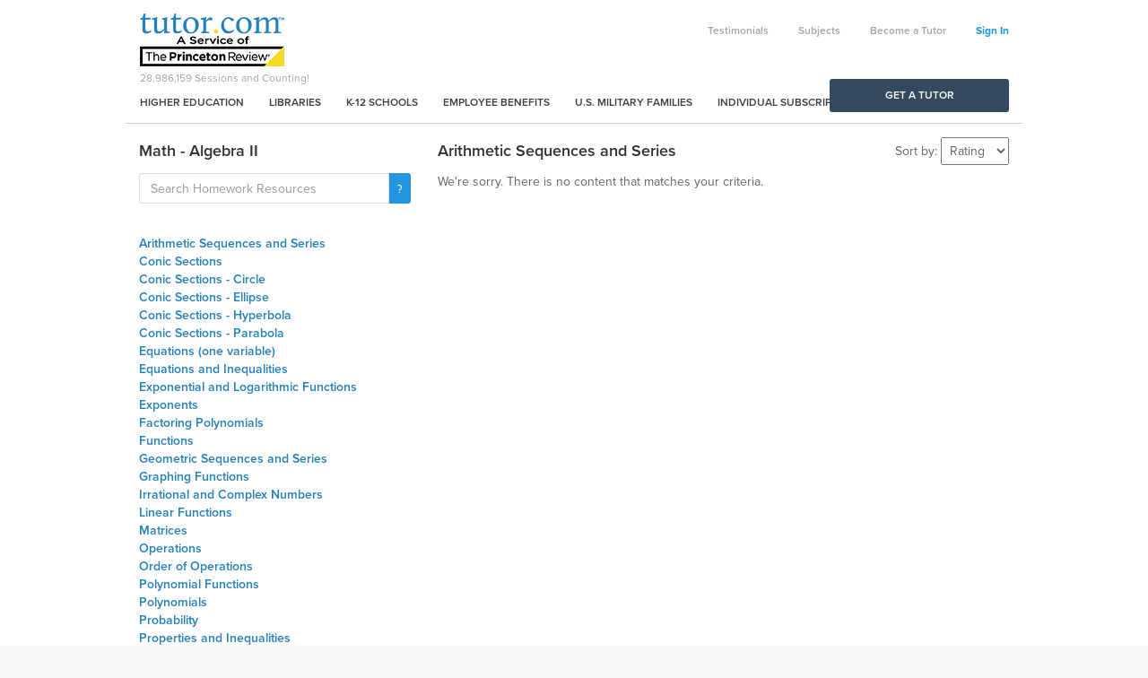

--- FILE ---
content_type: text/html; charset=utf-8
request_url: https://stg-www.tutor.com/resources/math/algebra-ii/arithmetic-sequences-and-series
body_size: 27259
content:


<!DOCTYPE html>

<html xmlns="http://www.w3.org/1999/xhtml">

<head id="ctl00_ctl00_Head1"><title>
	Arithmetic Sequences and Series - Algebra II - Math - Homework Resources - Tutor.com
</title>
	
<meta id="ctl00_ctl00_Header1_metadesc" name="description" content="Homework resources in Arithmetic Sequences and Series - Algebra II - Math"></meta>
<meta name="viewport" content="width=device-width, initial-scale=1.0, maximum-scale=1.0, user-scalable=no" />
<meta http-equiv="X-UA-Compatible" content="IE=edge">
<meta name="msvalidate.01" content="FF3AE192E787D1B2DEDDC5F046FD1AB6" />

<link id="ctl00_ctl00_Header1_canonical" rel="canonical" href="http://www.tutor.com/resources/math/algebra-ii/arithmetic-sequences-and-series"></link>




     <script src="/scripts-unminified/jquery-3.7.1.min.js"></script>
	 <script>
		$.fn.andSelf = $.fn.addBack;
	 </script>



<link href="//code.jquery.com/ui/1.13.3/themes/ui-lightness/jquery-ui.min.css" rel="stylesheet" />

<link href="//stg-www-aws-static.tutor.com/bootstrap3/css/bootstrap.min.css" rel="stylesheet" />
<script src="//stg-www-aws-static.tutor.com/bootstrap3/js/bootstrap.min.js"></script>

<link href="//stg-www-aws-static.tutor.com/styles/font-awesome-4.1.0.0/css/font-awesome.min.css" rel="stylesheet" />

<script type="text/javascript" src="//use.typekit.net/wlh6fak.js"></script>
<script type="text/javascript">try { Typekit.load(); } catch (e) { }</script>


	<link href="//stg-www-aws-static.tutor.com/styles/all.css?v=2023-06-23" rel="stylesheet" />
	<script src="//stg-www-aws-static.tutor.com/scripts/all.js?v=2023-06-23"></script>


<!-- jquery ui after bootstrap, some name conflicts -->
<script type="text/javascript" src="//code.jquery.com/ui/1.13.3/jquery-ui.min.js" integrity="sha256-sw0iNNXmOJbQhYFuC9OF2kOlD5KQKe1y5lfBn4C9Sjg=" crossorigin="anonymous"></script>



<!--[if IE 8 ]>
	<link href="/styles/thw_ie8.css" rel="stylesheet" type="text/css">
	<script src="/bootstrap3/js/respond.min.js" type="text/javascript"></script>
<![endif]-->

<script type="text/javascript">
	function doStartASession() {
		window.location = '/account';
	}

	
		setTimeout("doCounter()", 5000);
	
</script>

<script type="text/javascript">

	jQuery(function () {

		jQuery('#spanSubmit input[type="submit"]').on('click', function () {
			if (typeof Page_IsValid == 'undefined' || (typeof Page_IsValid != 'undefined' && Page_IsValid)) {
				$('#spanSubmit').hide();
				$('#spanSubmitWait').show();
			}
		});

		jQuery('.SubmitPanel input[type="submit"]').on('click', function () {
			if (typeof Page_IsValid == 'undefined' || (typeof Page_IsValid != 'undefined' && Page_IsValid)) {
				$('.SubmitPanel').hide();
				$('.SubmitPanelWait').show();
			}
		});
		
		jQuery('input[title!=""]').hint();

		jQuery('.error').delay(7000).fadeOut();

		jQuery('.autodisappear').delay(7000).fadeOut();

		Analytics_SetSegment('Families');
	});


</script>



<script type="text/javascript">
	// Use this for when we want to call google analytics page tracking function (to simulate a page hit)
	//  rmg: leaving ct_url param, but we don't use Clicktracks anymore
	function Analytics_TrackPage(ga_url, ct_url) {
		_GA_TrackPage(ga_url);
	}

	function _GA_TrackPage(url) {
		
			jQuery.ajax({
				url: "/log.aspx?nocache=1&k=1%2f15%2f2026+8%3a36%3a00+PM&h=Y1xaid7grhI8x9Aa5dn4bNTMi0c%3d&u=" + escape(url)
			});
		

		if (typeof pageTracker == 'undefined' || typeof pageTracker._trackPageview == 'undefined')
			return;

		pageTracker._trackPageview(url);
	}

	function Analytics_SetSegment(segment) {
		if (typeof pageTracker == 'undefined')
			return;

		pageTracker._setVar(segment);
	}

	function Analytics_TrackPurchase(transactionId, total, city, state, country, items) {
		_GA_TrackPurchase(transactionId, total, city, state, country, items);
	}

	function _GA_TrackPurchase(transactionId, total, city, state, country, items) {
		if (typeof pageTracker == 'undefined')
			return;

		try {
			pageTracker._addTrans(
				  transactionId,    // transaction ID - required
				  'Tutor.com',		// affiliation or store name
				  total,			// total - required
				  '0',				// tax
				  '0',              // shipping
				  city,				// city
				  state,			// state or province
				  country           // country
			  );

			for (var i = 0; i < items.length; i++) {
				pageTracker._addItem(
					transactionId,			// transaction ID - required
					items[i].sku,			// SKU/code - required
					items[i].productName,	// product name
					items[i].category,		// category or variation
					items[i].price,			// unit price - required
					'1'						// quantity - required
				);
			}

			pageTracker._trackTrans(); //submits transaction to the Analytics servers
		} catch (err) { }
	}
</script>

</head>

<body>
    <form name="aspnetForm" method="post" action="/resources/math/algebra-ii/arithmetic-sequences-and-series" id="aspnetForm">
<div>
<input type="hidden" name="__EVENTTARGET" id="__EVENTTARGET" value="" />
<input type="hidden" name="__EVENTARGUMENT" id="__EVENTARGUMENT" value="" />
<input type="hidden" name="__VIEWSTATE" id="__VIEWSTATE" value="/wEPDwULLTE5NzU0ODI3NjhkGAEFK2N0bDAwJGN0bDAwJGNvbnRlbnQkY29udGVudCRkZ1Jlc291cmNlc0xpc3QPZ2T/Dv//sUtqBo513uJRyrFa9q43yCpIFx9BAw9J1XDq8Q==" />
</div>

<script type="text/javascript">
//<![CDATA[
var theForm = document.forms['aspnetForm'];
if (!theForm) {
    theForm = document.aspnetForm;
}
function __doPostBack(eventTarget, eventArgument) {
    if (!theForm.onsubmit || (theForm.onsubmit() != false)) {
        theForm.__EVENTTARGET.value = eventTarget;
        theForm.__EVENTARGUMENT.value = eventArgument;
        theForm.submit();
    }
}
//]]>
</script>


<script src="/WebResource.axd?d=Fzo2WQ-RX_AwfQvQVQAdwUFWMlLhsbrher5H9LtvWQ3OrQPoY9L__gutU-nFUyPFG-dwbZAb_55rnGGUZlQPeisgnm_kBzoqp1PGuLTBafY1&amp;t=638901627720898773" type="text/javascript"></script>


<script src="/scripts/correct_click_on_enter.js" type="text/javascript"></script>
<script src="/ScriptResource.axd?d=wUCIb7OpHhkGB06MR94KyyERAMmEc4Pw5twp8UPvNTbG_vDQjzB1dHlpSj8dj5MiOUnYLRurVyBjHD5uIwstiZ6TPxWezT_uBx9LzncPoy-8VDhxQtkaWwo4reO26WJan6LG97Aj7clHjj5rFOP8J9EgnPdXRQdjuKuaW3kgNkCLrszSYh44k6qiJzW5RMcn0&amp;t=32e5dfca" type="text/javascript"></script>
<script src="/ScriptResource.axd?d=AurNnwZI7B9cHOEWuUVG7egxIdP8RaAKmSAamMyyFVS5jOJlR4J06CxePNWzkwUOu6ezGEg20dmejsVRCdwDEgrEn_qvmjuyX1FfwB1PtXb-C561G98nmaG0f0k8fnBdDrZ8NMosJXKP1ug8SGzDGAAQdQ1n8k6jplE2crumJu3va2W1KgnRHIslt5xoDbgx0&amp;t=32e5dfca" type="text/javascript"></script>
<div>

	<input type="hidden" name="__VIEWSTATEGENERATOR" id="__VIEWSTATEGENERATOR" value="6F3E18C3" />
</div>

		<script type="text/javascript">
//<![CDATA[
Sys.WebForms.PageRequestManager._initialize('ctl00$ctl00$ScriptManager1', 'aspnetForm', [], [], [], 90, 'ctl00$ctl00');
//]]>
</script>


		

<div class="blue-wrapper partnerships-container">
	<div class="container">
		<div class="col-sm-3 partners">
			<a href="//stg-military.tutor.com">
				<img alt="Military Families" src="//stg-www-aws-static.tutor.com/images/military_families.png?v=2023-06-23" />
				<p class="title">Military Families</p>
				<p class="description">The official provider of online tutoring and homework help to the Department of Defense.</p>
				<p class="sub-title">Check Eligibility</p>
			</a>
		</div>
		<div class="col-sm-3 partners">
			<a href="https://www.tutor.com/higher-education">
				<img src="//stg-www-aws-static.tutor.com/images/higher_education.png?v=2023-06-23" />
				<p class="title">Higher Education</p>
				<p class="description">Improve persistence and course completion with 24/7 student support online.</p>
				<p class="sub-title">How it Works</p>
			</a>
		</div>
		<div class="col-sm-3 partners">
			<a href="https://www.tutor.com/libraries">
				<img alt="Public Libraries" src="//stg-www-aws-static.tutor.com/images/public_libraries.png?v=2023-06-23" />
				<p class="title">Public Libraries</p>
				<p class="description">Engage your community with learning and career services for patrons of all ages.</p>
				<p class="sub-title">Learn More</p>
			</a>
		</div>
		<div class="col-sm-3 partners">
			<a href="https://www.tutor.com/employee-benefits">
				<img alt="Corporate Partners" src="//stg-www-aws-static.tutor.com/images/corporate_partners.png?v=2023-06-23" />
				<p class="title">Corporate Partners</p>
				<p class="description">Support your workforce and their families with a unique employee benefit.</p>
				<p class="sub-title">Get Started</p>
			</a>
		</div>
	</div>
</div>

<!--[if IE 7 ]>
	<div class="fixed alert alert-danger text-center">We noticed youâ€™re using Internet Explorer 7, which Tutor.com doesnâ€™t support. For a better experience, we recommend upgrading to Internet Explorer 8 or above. <a href="https://www.microsoft.com/en-us/download/internet-explorer-8-details.aspx">Click here for a free download.</a>
</div>
<![endif]-->	

<div id="fb-root"></div>
<script>
    window.fbAsyncInit = function () {
        FB.init({
            appId: '150972611694605',
            status: false, // check login status
            cookie: true, // enable cookies to allow the server to access the session
            xfbml: true  // parse XFBML
        });
    };

    // Load the SDK asynchronously
    (function (d) {
        var js, id = 'facebook-jssdk', ref = d.getElementsByTagName('script')[0];
        if (d.getElementById(id)) { return; }
        js = d.createElement('script'); js.id = id; js.async = true;
        js.src = "//connect.facebook.net/en_US/all.js";
        ref.parentNode.insertBefore(js, ref);
    }(document));
</script>
<div class="container">
	<div class="row hidden" id="divPartOfTPR">
		<div class="col-md-12" style="background-color:#F4DA22;min-height:45px;">
			<p style="text-align:center;line-height:45px; margin:0px;">
				Tutor.com is now part of <b>The Princeton Review</b>!
				&nbsp;&nbsp;
				<a href="#tprnew" class="btn-link btn-primary" style="border:1px solid black;color:black;padding:5px 10px; background-color:transparent">Learn more</a>
			</p>
		</div>
    </div>
	<div class="row">
		<div class="col-md-12">
				<div class="row main-navigation-wrapper">
					<div class="navbar-login header-links-nav hidden-xs">
						<ul class="list-inline hidden-xs">	
							
									<li><a href="/student-testimonials" id="ctl00_ctl00_ctl01_Testimonials">Testimonials</a></li>
									<li><a href="/subjects" id="ctl00_ctl00_ctl01_Subjects">Subjects</a></li>
									<li id="ctl00_ctl00_ctl01_BecomeATutorNav2"><a href="https://www.tutor.com/apply">Become a Tutor</a></li>								
									<li><a id="sign-in" href="https://stg-www.tutor.com/login">Sign In</a></li>
								
						</ul>
					</div>

					<nav class="navbar navbar-main-navigation" role="navigation">
						<!-- Brand and toggle get grouped for better mobile display -->
						<div class="navbar-header">
							<div class="logo-counter">						
								<a class="navbar-brand" href="/">
									<img alt="Online Tutoring and Homework Help" class="visible-xs" src="//stg-www-aws-static.tutor.com/images/logo_circle.png?v=2023-06-23" />
									<img alt="Online Tutoring and Homework Help" class="hidden-xs" src="//stg-www-aws-static.tutor.com/images/logo.png?v=2023-06-23" /></a>
								<div id="counter" class="hidden-xs">
									<span id="countertext">28,986,159</span> Sessions and Counting!
								</div>
							</div>
							<button id="ctl00_ctl00_ctl01_MainNavigationButton" type="button" class="navbar-toggle" data-toggle="collapse" data-target=".navbar-ex2-collapse"><i class="fa fa-bars"></i></button>
						</div>

						

						<!-- Collect the nav links, forms, and other content for toggling -->
						<div id="ctl00_ctl00_ctl01_MainNavigationContainer" class="collapse navbar-collapse navbar-ex2-collapse">
							<ul class="nav navbar-nav primary-nav pull-left hidden-xs">
								<li><a href="https://www.tutor.com/higher-education?ceid=nav">Higher Education</a></li>
								<li><a href="https://www.tutor.com/libraries?ceid=nav">Libraries</a></li>
								<li><a href="https://www.princetonreview.com/k12/partnerships/tutor-com?ceid=tutorhp-nav">K-12 Schools</a></li>
								<li><a href="https://www.tutor.com/employee-benefits?ceid=nav">Employee Benefits</a></li>
								<li><a href="//stg-military.tutor.com/home?ceid=nav">U.S. Military Families</a></li>
								<li><a href="https://www.princetonreview.com/academic-tutoring?ceid=tutorhp-nav">Individual Subscriptions</a></li>
							</ul>
							<ul class="nav navbar-nav primary-nav pull-left visible-xs">
								<li><a href="https://www.tutor.com/higher-education?ceid=nav-mb">Higher Education</a></li>
								<li><a href="https://www.tutor.com/libraries?ceid=nav-mb">Libraries</a></li>
								<li><a href="https://www.princetonreview.com/k12/partnerships/tutor-com?ceid=tutorhp-nav-mb">K-12 Schools</a></li>
								<li><a href="https://www.tutor.com/employee-benefits?ceid=nav-mb">Employee Benefits</a></li>
								<li><a href="//stg-military.tutor.com/home?ceid=nav-mb">U.S. Military Families</a></li>
								<li><a href="https://www.princetonreview.com/academic-tutoring?ceid=tutorhp-nav-mb">Individual Subscriptions</a></li>
							</ul>
                            <ul class="nav navbar-nav primary-nav pull-left visible-xs">
								
								<li class="divider"></li>								
									<li id="ctl00_ctl00_ctl01_BecomeATutorNav"><a href="https://www.tutor.com/apply">Become a Tutor</a></li>
										<li><a href="/login">Sign In</a></li>
									
							</ul>
						</div>
						<!-- /.navbar-collapse -->
					</nav>
				</div>
		</div>
	</div>
</div>

<div class="container" id="primary-cta-container" style="display:none;">
	<div class="row">
		<div class="col-md-12">
			<a class="btn btn-primary btn-block primary-cta" href="/tutor-search">Get a Tutor</a>
		</div>
	</div>
</div>

<script type="text/javascript">
	$(function () {
		if (($('.green-wrapper').length > 0 || $('.index-container').length > 0) && $('#NavigationSecondary').length == 0)
			$('.main-navigation-wrapper').addClass('no-border');
	})

    $(document).ready(function () {
        setTimeout("doCounter()", 5000);

        $('.partnerships').click(function () {
        	$('.partnerships-container').slideToggle("slow");
        });
    });
</script>





		
	<link rel="Stylesheet" type="text/css" href="/styles/www_resources.css" />

	
	<div class="container">
		<div class="row" style="display:none;">
			<div id="Crumb" class="crumbs col-md-12">
				
<div class="">
	<a href='/resources/math/algebra-ii/arithmetic-sequences-and-series'>&lt; Back to Arithmetic Sequences and Series</a> (0)
</div>

			</div>
		</div>

		<div class="row">
			<div id="ctl00_ctl00_content_content_LeftRail" class="col-md-4">
				<h3><span id="ctl00_ctl00_content_content_LeftColHeadline">Math - Algebra II</span></h3>
				

<script src="/scripts/resourcesearch.js" type="text/javascript"></script>

<div class="input-group" id="ResourcesSearch">
	<input type="text" id="resourcesearchtext" class="form-control" onkeydown="return doSearchEnterKey(event, '/');" value="" placeholder="Search Homework Resources" />
	<span class="input-group-btn"><a href="javascript:resourceSearch();" class="btn btn-default btn-primary search-button-textfield"><span class="fa fa-search"></span></a></span>
</div>
				<br />
				
				<div id="resource-subtopic-list-zipper">
					<a href="javascript:$('#resource-subtopic-list').show();$('#resource-subtopic-list-zipper').hide();"><i class="fa fa-bars"></i> Subtopics</a>
				</div>
				<ul id="resource-subtopic-list">
				
					<li><a href="/resources/math/algebra-ii/arithmetic-sequences-and-series" class="active">Arithmetic Sequences and Series</a></li>
				
					<li><a href="/resources/math/algebra-ii/conic-sections" class="">Conic Sections</a></li>
				
					<li><a href="/resources/math/algebra-ii/conic-sections---circle" class="">Conic Sections - Circle</a></li>
				
					<li><a href="/resources/math/algebra-ii/conic-sections---ellipse" class="">Conic Sections - Ellipse</a></li>
				
					<li><a href="/resources/math/algebra-ii/conic-sections---hyperbola" class="">Conic Sections - Hyperbola</a></li>
				
					<li><a href="/resources/math/algebra-ii/conic-sections---parabola" class="">Conic Sections - Parabola</a></li>
				
					<li><a href="/resources/math/algebra-ii/equations-(one-variable)" class="">Equations (one variable)</a></li>
				
					<li><a href="/resources/math/algebra-ii/equations-and-inequalities" class="">Equations and Inequalities</a></li>
				
					<li><a href="/resources/math/algebra-ii/exponential-and-logarithmic-functions" class="">Exponential and Logarithmic Functions</a></li>
				
					<li><a href="/resources/math/algebra-ii/exponents" class="">Exponents</a></li>
				
					<li><a href="/resources/math/algebra-ii/factoring-polynomials" class="">Factoring Polynomials</a></li>
				
					<li><a href="/resources/math/algebra-ii/functions" class="">Functions</a></li>
				
					<li><a href="/resources/math/algebra-ii/geometric-sequences-and-series" class="">Geometric Sequences and Series</a></li>
				
					<li><a href="/resources/math/algebra-ii/graphing-functions" class="">Graphing Functions</a></li>
				
					<li><a href="/resources/math/algebra-ii/irrational-and-complex-numbers" class="">Irrational and Complex Numbers</a></li>
				
					<li><a href="/resources/math/algebra-ii/linear-functions" class="">Linear Functions</a></li>
				
					<li><a href="/resources/math/algebra-ii/matrices" class="">Matrices</a></li>
				
					<li><a href="/resources/math/algebra-ii/operations" class="">Operations</a></li>
				
					<li><a href="/resources/math/algebra-ii/order-of-operations" class="">Order of Operations</a></li>
				
					<li><a href="/resources/math/algebra-ii/polynomial-functions" class="">Polynomial Functions</a></li>
				
					<li><a href="/resources/math/algebra-ii/polynomials" class="">Polynomials</a></li>
				
					<li><a href="/resources/math/algebra-ii/probability" class="">Probability</a></li>
				
					<li><a href="/resources/math/algebra-ii/properties-and-inequalities" class="">Properties and Inequalities</a></li>
				
					<li><a href="/resources/math/algebra-ii/quadratic-functions" class="">Quadratic Functions</a></li>
				
					<li><a href="/resources/math/algebra-ii/rational-expressions" class="">Rational Expressions</a></li>
				
					<li><a href="/resources/math/algebra-ii/real-number-properties" class="">Real Number Properties</a></li>
				
					<li><a href="/resources/math/algebra-ii/real-numbers" class="">Real Numbers</a></li>
				
					<li><a href="/resources/math/algebra-ii/scientific-notation" class="">Scientific Notation</a></li>
				
					<li><a href="/resources/math/algebra-ii/sequences-and-series" class="">Sequences and Series</a></li>
				
					<li><a href="/resources/math/algebra-ii/statistics" class="">Statistics</a></li>
				
					<li><a href="/resources/math/algebra-ii/systems-of-equations-and-inequalities" class="">Systems of Equations and Inequalities</a></li>
				
				</ul>
			</div>

			<div class="col-md-8">
				
				<h1 class="right-col-headline"><span id="ctl00_ctl00_content_content_RightColHeadline">Arithmetic Sequences and Series</span></h1>
				

				<script type="text/javascript">
					function doSortBy() {
						var s = document.getElementById('ctl00_ctl00_content_content_ddlSortBy');

						var url = window.location.href;

						if (url.indexOf("page=") > 1)
							url = updateQueryStringParameter(url, 'page', '');

						url = updateQueryStringParameter(url, 'sort', s.value);

						window.location = url;
					}

					function updateQueryStringParameter(uri, key, value) {
						var re = new RegExp("([?&])" + key + "=.*?(&|$)", "i");
						var separator = uri.indexOf('?') !== -1 ? "&" : "?";

						if (uri.match(re)) {
							if (value == '')
								return uri.replace(re, '');
							else
								return uri.replace(re, '$1' + key + "=" + value + '$2');
						}
						else {
							return uri + separator + key + "=" + value;
						}
					}
				</script>

				<div id="ctl00_ctl00_content_content_SortByBox" class="sort-by-box">
					Sort by:
					<select name="ctl00$ctl00$content$content$ddlSortBy" id="ctl00_ctl00_content_content_ddlSortBy" class="sort-by" onchange="doSortBy();">
	<option value="">Rating</option>
	<option value="title">Title</option>
	<option value="author">Source</option>

</select>
				</div>

					
        
				<div id="ctl00_ctl00_content_content_lblNoContent">
	We're sorry. There is no content that matches your criteria.<br /><br />
</div>

				
    
				    
				
			</div>

			
		</div>
	</div>
	
	<input type="hidden" name="ctl00$ctl00$content$content$PageTitleForPostback" id="ctl00_ctl00_content_content_PageTitleForPostback" />



	<script type="text/javascript">
		$('#primary-cta-container').show();
	</script>

		
		

<!-- Footer -->
<div class="container">
	<div class="row footer">
		<div class="col-md-12 footer-links">
			<div class="row">
				<div class="col-sm-3 hidden-xs">
					<h5>Learn more</h5>
					<ul>
						<li><a href="https://www.tutor.com/faq">FAQ</a></li>
						<li><a href="https://www.tutor.com/our-tutors">Our Tutors</a></li>
						<li><a href="https://www.tutor.com/our-company">Our Company</a></li>
						<li><a href="https://www.tutor.com/press">Press</a></li>		
						<li><a href="https://blog.tutor.com/">Blog</a></li>
						<li><a rel="nofollow" href="https://www.tutor.com/contact-forms/individual-account.aspx">Contact Us</a></li>
						<li><a href="https://www.tutor.com/site-map">Site Map</a></li>
						<li><a href="https://www.tutor.com/resources">Homework Resources</a></li>
					</ul>
				</div>
				<div class="col-sm-3 hidden-xs">
					<h5>Subjects</h5>
					<ul>
						<li><a href="https://www.tutor.com/subjects/math">Math</a></li>
						<li><a href="https://www.tutor.com/subjects/science">Science</a></li>
						<li><a href="https://www.tutor.com/subjects/english">English</a></li>
						<li><a href="https://www.tutor.com/subjects/history">Social Studies</a></li>
						<li><a href="https://www.tutor.com/subjects/advanced-placement">AP Support</a></li>
						<li><a href="https://www.tutor.com/subjects/test-prep">SAT/Test Prep</a></li>
					</ul>
				</div>			
				<div class="col-sm-3 hidden-xs">
					<h5>Proudly Serving</h5>
					<ul>
						<li><a href="//stg-military.tutor.com">Military Families</a></li>
						<li><a href="https://www.tutor.com/libraries">Libraries</a></li>
						<li><a href="https://www.tutor.com/higher-education">Colleges &amp; Universities</a></li>
					</ul>
				</div>
				<div class="col-xs-12 col-sm-3 divider-left">
					<h5>For more information call us at:</h5>
					<p><span>800-411-1970</span></p>
					<p></p>
					<p>
						<a href="https://apps.apple.com/us/app/tutor-com/id382913089" target="_blank"><img class="icon-store" src="//stg-www-aws-static.tutor.com/images/appstore.png?v=2023-06-23" style="width: 118px; height: 35px;" /></a> 
						<a href="https://play.google.com/store/apps/details?id=com.tutor.togo.android.x2020&hl=en_US&gl=US" target="_blank"><img class="icon-store" src="//stg-www-aws-static.tutor.com/images/googleplay.png?v=2023-06-23" style="width: 118px; height: 35px;" /></a>
					</p>
				</div>
			</div>
		</div>
        <div class="col-md-12 footer-copyright">
            <div class="row">
                <div class="col-sm-8 copyright" style="font-size: 14px;">&copy;2026 Tutor.com / The Princeton Review - Not Affiliated with Princeton University. <br />
                    <a href="https://www.tutor.com/privacy" style="font-size: 14px;font-weight: bold;">Privacy Policy</a> &nbsp;|&nbsp; 
                    <a href="http://www.tutor.com/privacy#ccpa" style="font-size: 14px;font-weight: bold;">CCPA Privacy Notice</a>&nbsp;|&nbsp;
                    <a href="http://www.tutor.com/terms-of-use" style="font-size: 14px;font-weight: bold;">Terms of Use</a>
                </div>
                <div class="col-sm-4 social-icons">
                    <a href="https://www.linkedin.com/company/tutor.com" target="_blank"><i class="fa fa-linkedin" name="linkedin_name"></i></a>
                    <a href="https://www.twitter.com/tutordotcom" target="_blank"><i class="fa fa-twitter" name="twitter_name"></i></a>
                    <a href="https://pinterest.com/tutordotcom/" target="_blank"><i class="fa fa-pinterest" name="fb_pinterest"></i></a>
                    <a href="https://www.facebook.com/tutordotcomformilitary" target="_blank"><i class="fa fa-facebook" name="fb_name"></i></a>
                    <a href="https://plus.google.com/u/0/116428089809118720002/" target="_blank"><i class="fa fa-google-plus" name="fb_googleplus"></i></a>
                </div>
            </div>
        </div>
	</div>
</div>




	<script type="text/javascript">
		//jquery.placeholder.js
		$('input, textarea').placeholder();

		$(document).ready(function () {
			hideFooter();
		});
		$(window).resize(function () {
			hideFooter();
		});



		function hideFooter() { //Footer navigation show/hide on resize
			if ($(document).width() < 768) {
				$(".footer-border .category").siblings().slideUp();
			}
			else if ($(document).width() >= 768) {
				$(".footer-border .category").siblings().slideDown();
			}
		}

		$(".footer-border .category").click(function () { //Footer navigation show just one on click
		
			if ($(this).siblings().css('display') == 'block' && ($(document).width() < 768)) {
				$(this).siblings().slideUp();			
			}
			else if ($(this).siblings().css('display') == 'none' && ($(document).width() < 768)) {
				$(".footer-border .category").siblings().slideUp();
				$(this).siblings().slideDown();
			}
		});
	</script>


<!-- Google Code for Remarketing Tag -->
<!--------------------------------------------------
Remarketing tags may not be associated with personally identifiable information or placed on pages related to sensitive categories. See more information and instructions on how to setup the tag on: http://google.com/ads/remarketingsetup
--------------------------------------------------->
<script type="text/javascript">
	/* <![CDATA[ */
	var google_conversion_id = 986356462;
	var google_custom_params = window.google_tag_params;
	var google_remarketing_only = true;
	/* ]]> */
</script>
<div style="display:none;">
<script type="text/javascript" src="//www.googleadservices.com/pagead/conversion.js"></script>
</div>
<noscript>
<div style="display:inline;">
<img height="1" width="1" style="border-style:none;" alt="" src="//googleads.g.doubleclick.net/pagead/viewthroughconversion/986356462/?value=0&amp;guid=ON&amp;script=0"/>
</div>
</noscript>
<!-- END Google Code for Remarketing Tag -->


		</form>
</body>
</html>